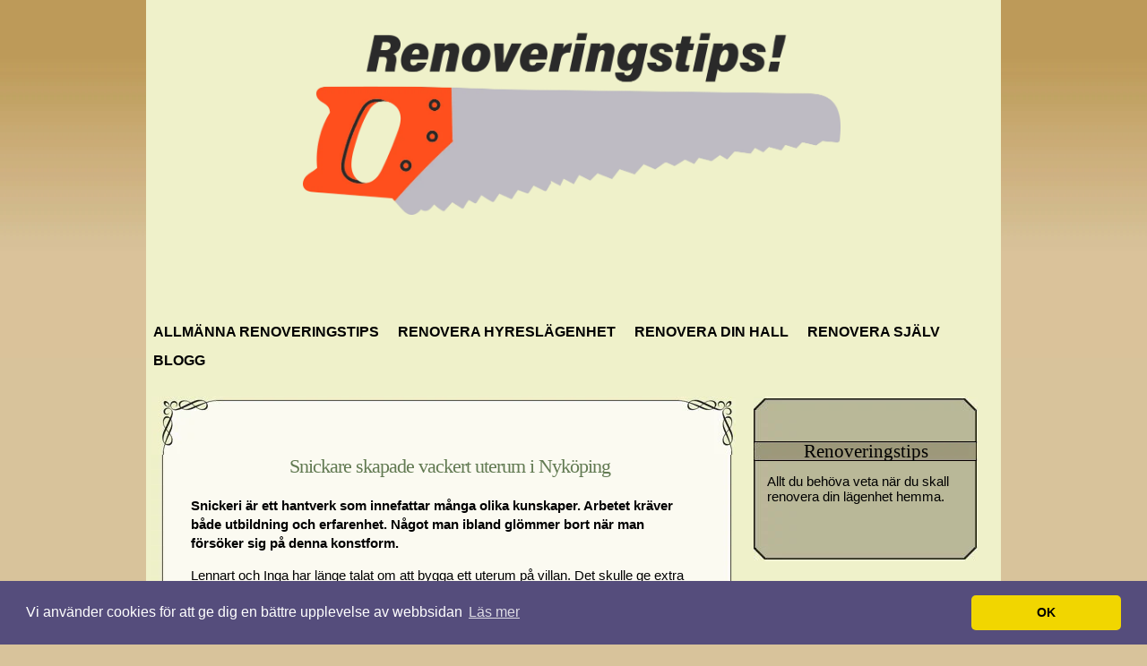

--- FILE ---
content_type: text/html; charset=utf-8
request_url: https://www.renoveringstips.nu/snickare-skapade-vackert-uterum-i-nykoping
body_size: 7444
content:
<!DOCTYPE html>
<html>
<head>
	<title>Snickare skapade vackert uterum i Nyköping | renoveringstips.nu</title>
	<meta name="viewport" content="width=device-width, initial-scale=1">

<style>*{margin:0;padding:0;}body{font-size:12px;padding:0px;Background-color:#D8C39B;background-image:url(https://staticjw.com/n/templates/timeless/images/back.jpg);background-repeat:repeat-x;font-family:Geneva,Arial,Helvetica,sans-serif;margin-right:0px;margin-left:0px;}#header-img{width:auto;margin:0 0 0 7px;}html{height:100%;}#c_wrapper{width:954px;margin:auto;}.header_logo h3{font-size:2.3em;color:#ce7331;position:relative;top:10px;left:10px;margin:0px;float:left;width:450px;padding:20px;}.header_logo h4{float:left;width:450px;font-size:1.5em;margin:0px 0 0 10px;Padding-left:400px;Padding-top:0px;color:#455445;font-weight:bold;}.header_logo a:link,.header_logo a:visited{text-decoration:none;color:black;font-weight:bold;}.header_logo a:hover,.header_logo a:active{color:black;text-decoration:underline;}.header_logo img{margin-top:30px;display:block;margin-left:auto;margin-right:auto;width:600px;}#footer_panel_text{padding-top:20px;padding-bottom:20px;text-align:center;border-top:2px solid #000;color:#000000;font-family:Arial,Helvetica,sans-serif;font-size:11px;clear:both;}#footer_panel a:link,#footer_panel a:visited{color:#000000;text-decoration:none;font-weight:bold;}#footer_panel a:hover,#footer_panel a:active{color:#732E26;text-decoration:underline;}#footer_bg{float:left;width:954px;padding-right:25px;padding-left:25px;margin:0px;background-image:url(https://staticjw.com/n/templates/timeless/images/loop.jpg);background-repeat:repeat-y;padding-top:10px;padding-bottom:0px;}#c_footer h2{font-size:1.6em;color:#000000;text-align:left;float:left;width:280px;margin-top:0px;margin-right:0px;margin-bottom:10px;margin-left:0px;padding-top:0px;padding-right:0px;padding-bottom:0px;padding-left:5px;font-weight:normal;font-family:"Trebuchet MS",Tahoma,"Arial Narrow";}#c_footer ul{text-align:left;margin:0px;float:left;width:280px;padding-top:0px;padding-right:0px;padding-bottom:0px;padding-left:5px;list-style-type:none;}#c_footer ul li{padding:0px;float:left;margin-top:0px;margin-right:0px;margin-bottom:5px;margin-left:0px;width:270px;color:#000000;}#c_footer ul li a:link,#c_footer ul li a:visited{color:#000000;text-decoration:none;}#c_footer ul li a:hover,#c_footer ul li a:active{color:#732E26;text-decoration:underline;}.left_footer{float:left;width:250px;position:relative;Padding-left:40px;}.mid_footer{float:left;width:250px;position:relative;padding-left:50px;}.right_footer{float:right;width:290px;}.content_header{background-repeat:repeat-y;float:left;width:954px;padding-right:2px;padding-left:2px;padding-bottom:0px;}.top_header{float:left;height:0px;width:954px;}.header_logo{margin-top:0px;float:left;border:0 solid #432724;height:354px;width:950px;}.navigator{float:left;width:100%;background-image:none;background-repeat:no-repeat;background-size:100%;}.navigator ul{margin:0px;padding-bottom:5px;float:left;width:100%;list-style-type:none;}.navigator ul li{padding:0px;float:left;margin-top:0px;margin-right:5px;margin-bottom:0px;margin-left:0px;color:#000000;font-size:1.3em;font-weight:bold;text-transform:uppercase;display:inline;list-style-type:none;width:auto;padding-top:2px;}.navigator ul li a:link,.navigator ul li a:visited{color:#000000;text-decoration:none;text-align:center;padding-right:8px;padding-left:8px;display:block;height:30px;line-height:30px;float:left;width:auto;}.navigator ul li a:hover,.navigator ul li a:active ,.navigator ul li#active a{Color:#ff4f1d;line-height:30px;height:30px;padding-right:8px;padding-left:8px;text-align:center;display:block;float:left;margin-left;auto;margin-right:auto;width:auto;text-decoration:none;}#c_content{float:left;width:99.7;background:#EFF1CA;border:0 solid #432724;position:relative;}#post_entry{float:left;width:653px;margin-left:5px;position:relative;Padding-top:20px;padding-bottom:0px;}.clear_content{float:left;height:30px;width:653px;}.post_top{background-image:url(https://staticjw.com/n/templates/timeless/images/post_top.jpg);background-repeat:no-repeat;background-position:bottom;Margin-left:0px;float:left;width:623px;padding-right:15px;padding-left:15px;height:65px;}.post_index{float:left;width:610px;padding-right:15px;padding-left:25px;background-image:url(https://staticjw.com/n/templates/timeless/images/postbg.jpg);background-repeat:repeat-y;}.post_title{float:right;width:603px;position:relative;padding-bottom:5px;}.post_info{text-align:center;}.post_info h1{font-family:"Trebuchet MS",Tahoma,"Arial Narrow";font-size:22px;font-weight:normal;color:#627A52;margin:0px;padding:0px;letter-spacing:-1px;}.post_info h1 a:link,.post_info h1 a:visited{color:#627A52;text-decoration:none;}.post_info h1 a:hover,.post_info h1 a:active{color:#732E26;text-decoration:none;}.post_content{float:left;width:563px;margin-left:20px;padding-bottom:25px;line-height:21px;}.post_content,#sidebars{font-size:15px;}.post_content p{margin-top:15px;margin-right:0px;margin-bottom:0px;margin-left:0px;padding:0px;}.post_content blockquote{clear:both;margin-top:10px;margin-right:0px;margin-bottom:0px;margin-left:20px;padding-top:20px;padding-right:0px;padding-bottom:5px;padding-left:50px;background-image:url(https://staticjw.com/n/templates/timeless/images/blockquote.png);background-repeat:no-repeat;background-position:0px 0px;font-family:"Times New Roman",Times,serif;font-style:italic;font-size:14px;color:#606060;background-color:#EFF1CA;}.post_content code{display:block;margin:10px;padding:5px;clear:both;font-family:Geneva,Arial,Helvetica,sans-serif;border:1px solid #eeeeee;background-color:#f9f9f9;font-style:italic;color:#606060;}.post_content img{padding:2px;border:2px solid #ccc;margin:10px;border:2px solid #D8C39B;width:expression(this.width > 575 ? 575:true);}.post_content h2 ,.post_content h3{float:none !important;margin-top:15px !important;margin-bottom:5px !important;}.post_bottom{background-image:url(https://staticjw.com/n/templates/timeless/images/post_btm.jpg);background-repeat:no-repeat;background-position:bottom;float:left;width:652px;padding-right:0px;padding-left:0px;height:196px;}#sidebars{float:left;margin-left:20px;width:250px;Padding-top:20px;padding-bottom:25px;margin-right:20px;}.widget_sidebar{float:left;width:250px;}.div_wrap_sidebar{float:left;width:250px;background-image:url(https://staticjw.com/n/templates/timeless/images/sidebg.jpg);background-repeat:repeat-y;margin-bottom:30px;}.widget_sidebar h4{font-family:"Trebuchet MS",Tahoma,"Arial Narrow";margin:0px;padding:0px;float:left;width:250px;background-image:url(https://staticjw.com/n/templates/timeless/images/side_label.jpg);background-repeat:no-repeat;background-position:center;height:30px;line-height:30px;font-size:1.4em;color:#000000;text-align:center;font-weight:normal;}.top_sidebar{background-image:url(https://staticjw.com/n/templates/timeless/images/side_top.jpg);background-repeat:no-repeat;margin:0px;padding:0px;float:left;height:26px;width:250px;}.widget_sidebar ul{margin-left:25px;float:left;list-style-type:disc;margin-top:5px;}.bottom_sidebar{background-image:url(https://staticjw.com/n/templates/timeless/images/side_btm.jpg);background-repeat:no-repeat;background-position:top;margin:0px;padding:0px;float:left;height:17px;width:250px;}.widget_sidebar ul li{padding:0px;color:#000000;font-weight:bold;margin:0 0 10px 0;}.widget_sidebar ul li a:link,.widget_sidebar ul li a:visited{color:#000000;text-decoration:none;width:250px;}.widget_sidebar ul li a:hover,.widget_sidebar ul li a:active{color:#732E26;text-decoration:underline;width:250px;}.widget_sidebar ul ul{list-style-type:none;padding:0px;width:250px;float:left;text-align:left;margin:0px;}.widget_sidebar ul ul li{padding:0px;color:#000000;width:250px;margin:0px;float:left;font-weight:normal;}.widget_sidebar ul ul li a:link,.widget_sidebar ul ul li a:visited{color:#000000;text-decoration:none;width:250px;margin:0px;padding:0px;}.widget_sidebar ul ul li a:hover,.widget_sidebar ul ul li a:active{color:#732E26;text-decoration:underline;width:250px;margin:0px;padding:0px;}.widget_sidebar p{float:left;padding-right:15px;padding-left:15px;padding-top:0px;padding-bottom:0px;margin-top:10px;margin-right:0px;margin-bottom:0px;margin-left:0px;}.widget_sidebar a:link,.widget_sidebar a:visited{color:#000000;text-decoration:none;}.widget_sidebar a:hover,.widget_sidebar a:active{color:#732E26;text-decoration:underline;}.widget_sidebar form{margin:0px;padding:0px;float:left;width:250px;}.pad{text-align:center;}#post_entry h4{float:left;width:603px;font-size:1.4em;color:#333333;margin:0px;padding:0px;}.clear{clear:both;}.clear_box{float:left;height:30px;width:603px;}#post_entry h2{font-family:"Trebuchet MS",Tahoma,"Arial Narrow";font-size:22px;font-weight:normal;color:#333333;margin:0px;padding:0px;float:left;width:555px;letter-spacing:-1px;}#post_entry h3{font-family:"Trebuchet MS",Tahoma,"Arial Narrow";font-size:22px;font-weight:normal;color:#333333;margin:0px;padding:0px;float:left;width:555px;letter-spacing:-1px;}.user_infos a:link,.user_infos a:visited{color:#627A52;text-decoration:underline;}.user_infos a:hover,.user_infos a:active{color:#732E26;text-decoration:none;}.com_text code{display:block;margin:10px;padding:5px;clear:both;font-family:Geneva,Arial,Helvetica,sans-serif;border:1px dashed #CCCCCC;background-color:#FFFFFF;font-style:italic;color:#000;}#post_entry h6{float:left;width:603px;font-size:1.6em;color:#000000;margin:0px;padding:0px;}fieldset#contact-form{margin:20px 0px 20px 10px;padding:10px;color:#000;width:380px;background:#EFF1CA;border:2px solid #D8C39B;}fieldset#contact-form label{font-size:13px;}fieldset#contact-form input{height:20px;font-size:15px;margin-bottom:15px;padding:3px;}fieldset#contact-form textarea{font-size:15px;margin-bottom:15px;width:360px;padding:3px;}fieldset#contact-form #contact-button{font-size:14px;height:30px;margin-left:30px;}input:focus,textarea:focus{background:#fff;border:1px solid #555;}.post_content ul{list-style:disc;margin-left:25px;}.post_content li{margin-bottom:7px;}.post_content a:hover{color:#000;text-decoration:underline;}.post_content a:visited{color:#6611CC;}.post_content hr{margin:30px;border:1px solid #4A2D32;}.widget_sidebar a{color:#D8C39B;text-decoration:none;}.widget_sidebar a:hover{color:#000;text-decoration:underline;}.widget_sidebar a:visited{color:#6611CC;}.widget_sidebar h4{margin-top:20px;}.widget_sidebar p{margin-bottom:10px;}.post_content img{border:medium none;height:auto;margin:0;max-width:100%;padding:0;}@media (max-width:992px){#c_wrapper{width:96%;}.header_logo{background-size:100% auto;}.header_logo h3{width:50%;left:300px;padding-left:10px;padding-right:10px;}.header_logo h4{max-width:90%;width:44%;}.navigator{background-repeat:repeat;}#header-img{margin:0;width:auto;}#c_content{width:99%;}.header_logo{width:100%;}#sidebars{margin-left:10px;margin-right:10px;padding-bottom:25px;padding-top:20px;width:220px;}#post_entry{float:left;margin-right:46px;position:relative;width:600px;}}@media (max-width:767px){#c_wrapper{width:100%;overflow:hidden;}#post_entry{float:none;margin:0 auto;position:relative;width:91%;}.top_sidebar{display:none;float:none;height:auto;margin:0;padding:0;}.widget_sidebar h4{background-image:none;text-align:left;text-indent:20px;width:100%;}.div_wrap_sidebar{width:100%;}.div_wrap_sidebar{background:#997;}.header_logo h4{max-width:60%;width:38%;padding-left:300px;}.header_logo h3{width:54%;left:200px;padding-left:5px;padding-right:5px;}.bottom_sidebar{background-image:none;}#sidebars{padding-bottom:25px;padding-top:20px;width:97%;}.widget_sidebar{float:left;width:100%;}.header_logo{height:272px;}}@media (max-width:700px){.header_logo{height:250px;}#post_entry{float:none;width:100%;}#c_content{overflow:hidden;}.header_logo h4{max-width:65%;padding-left:40%;width:55%;text-shadow:2px 1px #222;}.header_logo h3{width:60%;left:20%;text-shadow:2px 1px #ccc;}}@media (max-width:680px){.header_logo{height:205px;}.post_info{padding-left:10px;text-align:left;}.post_bottom{display:none;}.post_top{display:none;}.post_content{float:none;margin-left:20px;padding-bottom:0;width:98%;}.post_index{width:91%;background:none;padding-left:10px;}.post_title{float:none;padding-bottom:5px;position:relative;width:100%;}}@media (max-width:480px){#c_content{width:98%;}.header_logo{height:260px;}.header_logo h3{left:10px;padding-top:38%;font-size:1.9em;padding-left:3px;padding-right:3px;width:95%;}.header_logo h3 a{color:#fff!important;text-shadow:2px 1px #333!important;}.header_logo h4{max-width:100%;padding-left:20px;width:86%;color:#ccc}.post_info{padding-left:10px;text-align:left;}.post_bottom{display:none;}.post_top{display:none;}.post_content{float:none;margin-left:20px;padding-bottom:0;width:98%;}.post_index{width:91%;background:none;padding-left:10px;}.post_title{float:none;padding-bottom:5px;position:relative;width:100%;}#post_entry h3{max-width:94%;}.post_content p{width:92%;}#post_entry h2{max-width:94%;}fieldset#contact-form textarea{font-size:15px;margin-bottom:15px;padding:3px;width:96%;}fieldset#contact-form{width:64%;height:auto;}.post_content blockquote{background-size:15% auto!important;padding:20px 0 5px 10px;background-size:15% auto!important;margin:0;}.post_content img{float:none !important;}}@media (max-width:375px){.header_logo h3{left:8px;font-size:1.8em;padding-bottom:10px;;}.header_logo h4{font-size:1.3em;padding-left:20px;}.header_logo{width:99%;height:220px;}}@media (max-width:320px){.header_logo h3{left:7px;padding-left:3px;padding-right:3px;width:90%;}.header_logo h4{max-width:108%;padding-top:15px;width:90%;}.div_wrap_sidebar{width:97%;}.header_logo{width:99%;}.post_content blockquote{padding:20px 0 5px 10px;width:90%;}.post_content p{margin:0;width:92%;}.post_content{width:95%;}.post_content img{max-width:92%;}}</style>
	
    <link rel="icon" href="https://images.staticjw.com/ren/2917/favicon.ico" sizes="any">
    <meta charset="utf-8">
    <link rel="canonical" href="https://www.renoveringstips.nu/snickare-skapade-vackert-uterum-i-nykoping">


<!-- Global site tag (gtag.js) - Google Analytics -->
<script async src="https://www.googletagmanager.com/gtag/js?id=UA-142104826-1"></script>
<script>
  window.dataLayer = window.dataLayer || [];
  function gtag(){dataLayer.push(arguments);}
  gtag('js', new Date());

  gtag('config', 'UA-142104826-1');
</script>

<script async src="https://pagead2.googlesyndication.com/pagead/js/adsbygoogle.js"></script>
<script>
     (adsbygoogle = window.adsbygoogle || []).push({
          google_ad_client: "ca-pub-4382970602066077",
          enable_page_level_ads: true
     });
</script>

<link rel="stylesheet" type="text/css" href="//cdnjs.cloudflare.com/ajax/libs/cookieconsent2/3.1.0/cookieconsent.min.css" />
<script src="//cdnjs.cloudflare.com/ajax/libs/cookieconsent2/3.1.0/cookieconsent.min.js"></script>
<script>
window.addEventListener("load", function(){
window.cookieconsent.initialise({
  "palette": {
    "popup": {
      "background": "#554d7c"
    },
    "button": {
      "background": "#f1d600"
    }
  },
  "theme": "classic",
  "content": {
    "message": "Vi använder cookies för att ge dig en bättre upplevelse av webbsidan",
    "dismiss": "OK",
    "link": "Läs mer",
    "href": "https://policies.google.com/technologies/cookies?hl=sv"
  }
})});
</script>
</head>
<body>
<style>.nav-collapse{clip:rect(0 0 0 0);max-height:0;position:absolute;display:block;overflow:hidden;zoom:1;}.nav-collapse.opened{max-height:9999px;}.nav-toggle{-webkit-tap-highlight-color:rgba(0,0,0,0);-webkit-touch-callout:none;-webkit-user-select:none;-moz-user-select:none;-ms-user-select:none;-o-user-select:none;user-select:none;width:60px;height:36px;z-index:999999;position:absolute;right:15px;top:4px;overflow:hidden;display:block;background:#000 url(https://images.staticjw.com/jim/9159/hamburger.png) no-repeat 50% 44%;}@media screen and (min-width: 700px) {.nav-collapse{position:relative;}.nav-collapse.closed{max-height:none;}.nav-toggle{display:none !important;}}@media (min-width: 700px) {ul#responsive-nav{display:none;}}@media (max-width: 700px){img {max-width:100%;height:auto;}#logo-image{max-width:90%;}.nav-collapse{margin-bottom:30px;margin-top:-45px;min-height:15px;}ul#nav{display:none;}ul#responsive-nav{width:100%;background-color:#fff;margin:0;padding:0 0 10px;display:block;list-style:none;}ul#responsive-nav a{background:none;box-shadow:none;font-size:13px;text-decoration:none;color:#111;display:block;padding:10px 0 5px 15px;text-transform:uppercase;font-family:arial;text-align:left;}ul#responsive-nav #active a {font-weight:bold;}ul#responsive-nav li{width:100%;line-height:25px;display:block;padding:0;border-top:1px solid #ddd;margin:0 !important;}ul#responsive-nav li:hover{background-color:#eee;}body{margin-top:45px;background-color:#fff;background-image:none;}}</style>

<div class="nav-collapse">
<ul id="responsive-nav">
    <li><a href="/">Allmänna renoveringstips</a></li>
    <li><a href="/renovera-hyreslagenhet">Renovera hyreslägenhet</a></li>
    <li><a href="/renovera-din-hall">Renovera din hall</a></li>
    <li><a href="/renovera-sjalv">Renovera  själv</a></li>
    <li><a href="/blogg">Blogg</a></li>
</ul>
</div>


<div id="c_wrapper">
    <div class="top_header"></div>
		 <div id="c_content">
        <div class="header_logo">
		  <a href="https://www.renoveringstips.nu/"><img src="https://uploads.staticjw.com/re/renoveringstips/renoveringstips.png" id="logo-image" alt="logo-image"></a>
          <h4></h4>
        </div>
        <div class="navigator">
          
<ul id="nav">
    <li><a href="/">Allmänna renoveringstips</a></li>
    <li><a href="/renovera-hyreslagenhet">Renovera hyreslägenhet</a></li>
    <li><a href="/renovera-din-hall">Renovera din hall</a></li>
    <li><a href="/renovera-sjalv">Renovera  själv</a></li>
    <li><a href="/blogg">Blogg</a></li>
</ul>
        </div>   
                <div id="post_entry">
          <div class="post_meta" >
            <div class="post_top"></div>
            <div class="post_index">
              <div class="post_title">
                <div class="post_info">
                  <h1>Snickare skapade vackert uterum i Nyköping</h1>
              </div>
              </div>
              <div class="post_content">
                

<p><strong>Snickeri är ett hantverk som innefattar många olika kunskaper. Arbetet kräver både utbildning och erfarenhet. Något man ibland glömmer bort när man försöker sig på denna konstform.</strong></p>
<p>Lennart och Inga har länge talat om att bygga ett uterum på villan. Det skulle ge extra plats och höja värdet på huset. När Inga en dag kom hem från jobbet satt maken och skissade på uterummet, räknade på kostnader och funderade på hur mycket tid som skulle gå åt. Hon förstod vad som var på gång. Han hade återigen fått en släng av “jag kan själv-sjukan”. Med en rysning mindes hon altanbygget förra sommare då samma sak hänt. Det slutade med att hela trädgården såg ut som en byggarbetsplats och altanen svajade olycksbådande. Lennart hade nämligen bestämt att han inte behövde gjuta någon grund, utan gjort en egen variant.</p>
<h2>Nyköpings snickare räddar situationen</h2>
<p>Den gången hade en <a href="https://www.xn--byggfirmanykping-xwb.se/snickare" target="_blank" rel="noopener">snickare i Nyköping</a> räddad situationen. Därför, innan maken förstod vad som var i görningen, ringde hon snickaren och bokade in ett besök då han skulle komma till huset. Lennart såg oförrättat på henne men sa inget.</p>
<p>Tänk vad smidigt bygget gick denna gång! Snickaren Anders med kollegor kom och gjorde planeringen. Dagen därpå gjöts en grund av en samarbetspartner till snickeriet. Innan de visste ordet av var uterummet klart och allt byggmaterial bortforslat. Fram kom istället campingbord och stolar, paret kunde inte vänta på möblemanget. Med kaffekoppen i handen ser sig Lennart om och säger nonchalant: Fint, precis som jag skulle ha gjort det själv!</p>

<style>#social-buttons {clear:both;height:15px;margin:40px 0 10px 20px;} #social-buttons a {background:url(https://staticjw.com/images/social-sprite.png) no-repeat 0 0;width:16px;height:16px;display:block;margin:0 0 0 5px;padding:0;border:0;float:left;}</style>
<div id="social-buttons">
<a style="background-position:0 0;" href="https://www.facebook.com/sharer/sharer.php?u=https%3A%2F%2Fwww.renoveringstips.nu%2Fsnickare-skapade-vackert-uterum-i-nykoping" rel="nofollow" onclick="javascript:window.open(this.href,'', 'menubar=no,toolbar=no,resizable=yes,scrollbars=yes,height=400,width=600');return false;" title="Facebook"></a>
<a style="background-position:-16px 0;" href="https://twitter.com/intent/tweet?text=Snickare+skapade+vackert+uterum+i+Nyk%C3%B6ping%3A&url=https%3A%2F%2Fwww.renoveringstips.nu%2Fsnickare-skapade-vackert-uterum-i-nykoping" rel="nofollow" onclick="javascript:window.open(this.href,'', 'menubar=no,toolbar=no,resizable=yes,scrollbars=yes,height=400,width=600');return false;" title="Twitter"></a>
<a style="background-position:-32px 0;" href="https://www.linkedin.com/sharing/share-offsite/?url=https%3A%2F%2Fwww.renoveringstips.nu%2Fsnickare-skapade-vackert-uterum-i-nykoping" rel="nofollow" onclick="javascript:window.open(this.href,'', 'menubar=no,toolbar=no,resizable=yes,scrollbars=yes,height=400,width=600');return false;" title="LinkedIn"></a>
<a style="background-position:-48px 0;" href="/rss.xml" rel="nofollow" target="_blank" title="RSS"></a>
<span style="float:right;margin-right:20px;">9 nov. 2021</span>
</div>

<hr id="comment" style="clear:both;width:95%;height:1px;border:0;background-color:#888;margin:0 auto 20px auto;">

<div style="max-width:100%;margin:auto;"><div class="fb-comments" data-href="http://www.renoveringstips.n.nu/snickare-skapade-vackert-uterum-i-nykoping" data-colorscheme="light" data-width="100%" data-num-posts="10"></div></div>

<h2 id="other-posts-header">Andra inlägg</h2>
<ul id="blog-list">
<li><a href="/sakra-byggstallning-ger-trygga-byggprojekt-i-norrkoping">Säkra byggställning ger trygga byggprojekt i Norrköping</a></li>
<li><a href="/inspirerande-mojligheter-nar-det-galler-trapphusrenovering-for-att-skapa-trivsel-och-varde">Inspirerande möjligheter när det gäller trapphusrenovering för att skapa trivsel och värde</a></li>
<li><a href="/skraddarsydda-losningar-och-genomtankt-design-med-finsnickeri-i-stockholm">Skräddarsydda lösningar och genomtänkt design med finsnickeri i Stockholm</a></li>
<li><a href="/moderna-forskolestangsel-som-haller-hog-kvalitet">Moderna förskolestängsel som håller hög kvalitet</a></li>
<li><a href="/saker-och-trygg-hantering-vid-asbestsanering-i-stockholm">Säker och trygg hantering vid asbestsanering i Stockholm</a></li>
<li><a href="/taklaggare-som-lyfter-taken-i-norrkoping-till-nya-hojder">Takläggare som lyfter taken i Norrköping till nya höjder</a></li>
<li><a href="/markarbeten-for-battre-utemiljoer-pa-varmdo">Markarbeten för bättre utemiljöer på Värmdö</a></li>
<li><a href="/prisvarda-och-hallbara-persienner-i-stockholm-for-hemmets-alla-fonster">Prisvärda och hållbara persienner i Stockholm för hemmets alla fönster</a></li>
<li><a href="/losullsisolering-i-grastorp-ett-klokt-val-for-hallbara-hem">Lösullsisolering i Grästorp – ett klokt val för hållbara hem</a></li>
<li><a href="/trygga-losningar-och-snabb-hjalp-fran-en-lassmed-i-stockholm">Trygga lösningar och snabb hjälp från en låssmed i Stockholm</a></li>
</ul>


              </div>
            </div>
            <div class="post_bottom"></div>
          </div>
          <div class="clear"></div>
        </div>
        <div id="sidebars">
          <div class="widget_sidebar">
          	<div class="div_wrap_sidebar">
              <div class="top_sidebar"></div>
          		<h4>Renoveringstips</h4>
<p>Allt du behöva veta när du skall renovera din lägenhet hemma.</p>
<p> </p>              <div class="bottom_sidebar"></div>
            </div>
          </div>
        </div>
		<div id="footer_panel_text"> © 2025 Renoveringstips.nu. Alla rättigheter förbehållna.<br>
            Designed by <a href="http://roam2rome.com">Roam2Rome</a> </div>
      </div>
      <div id="close_footer"></div>
</div>
<script src="https://cdnjs.cloudflare.com/ajax/libs/responsive-nav.js/1.0.39/responsive-nav.min.js"></script>
<script>var nav = responsiveNav(".nav-collapse",{label: ""});</script>

<div id="fb-root"></div><script async defer crossorigin="anonymous" src="https://connect.facebook.net/sv_SE/sdk.js#xfbml=1&version=v12.0&appId=280052272008788&autoLogAppEvents=1" nonce="FC1ncRTT"></script>

<script>(function() { var global_id = '1glsdajl'; var property_id = 270179;
    var url = encodeURIComponent(window.location.href.split('#')[0]); var referrer = encodeURIComponent(document.referrer);
    var x = document.createElement('script'), s = document.getElementsByTagName('script')[0];
    x.src = 'https://redistats.com/track.js?gid='+global_id+'&pid='+property_id+'&url='+url+'&referrer='+referrer; s.parentNode.insertBefore(x, s); })(); </script>

<script defer src="https://static.cloudflareinsights.com/beacon.min.js/vcd15cbe7772f49c399c6a5babf22c1241717689176015" integrity="sha512-ZpsOmlRQV6y907TI0dKBHq9Md29nnaEIPlkf84rnaERnq6zvWvPUqr2ft8M1aS28oN72PdrCzSjY4U6VaAw1EQ==" data-cf-beacon='{"version":"2024.11.0","token":"91fb28baade04f11a7dbc0dded35227c","r":1,"server_timing":{"name":{"cfCacheStatus":true,"cfEdge":true,"cfExtPri":true,"cfL4":true,"cfOrigin":true,"cfSpeedBrain":true},"location_startswith":null}}' crossorigin="anonymous"></script>
</body>
</html>
<!-- Page generated in 0.00349 seconds at 8 Dec 04:44 -->

--- FILE ---
content_type: text/html; charset=utf-8
request_url: https://www.google.com/recaptcha/api2/aframe
body_size: 267
content:
<!DOCTYPE HTML><html><head><meta http-equiv="content-type" content="text/html; charset=UTF-8"></head><body><script nonce="ExMctnOizYevZEv1p4UXFw">/** Anti-fraud and anti-abuse applications only. See google.com/recaptcha */ try{var clients={'sodar':'https://pagead2.googlesyndication.com/pagead/sodar?'};window.addEventListener("message",function(a){try{if(a.source===window.parent){var b=JSON.parse(a.data);var c=clients[b['id']];if(c){var d=document.createElement('img');d.src=c+b['params']+'&rc='+(localStorage.getItem("rc::a")?sessionStorage.getItem("rc::b"):"");window.document.body.appendChild(d);sessionStorage.setItem("rc::e",parseInt(sessionStorage.getItem("rc::e")||0)+1);localStorage.setItem("rc::h",'1765165489985');}}}catch(b){}});window.parent.postMessage("_grecaptcha_ready", "*");}catch(b){}</script></body></html>